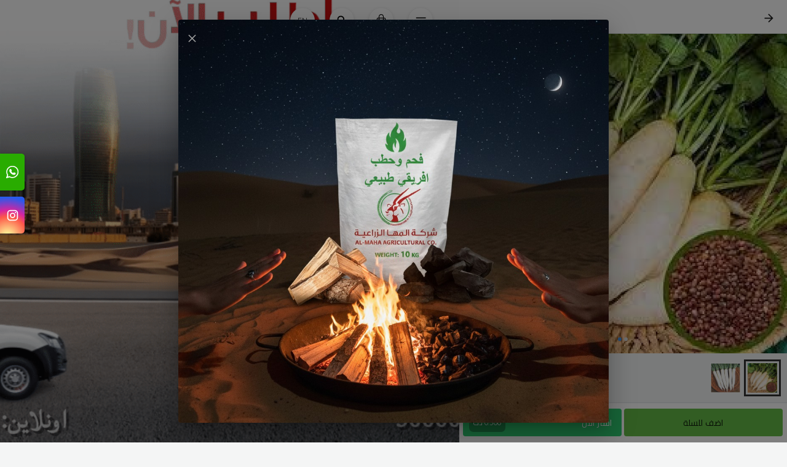

--- FILE ---
content_type: text/html; charset=utf-8
request_url: https://www.almahakwt.com/product/seeds/seeds-f1-hybrid-radish-shanti-raj-5-gram/
body_size: 2494
content:
<!doctype html><html lang="en"><head><meta charset="utf-8"/><link rel="icon" href="https://tapcom-live.ams3.cdn.digitaloceanspaces.com/media/cache/3b/7c/3b7c4339c77e32aaf00449e65452f9a1.jpg"/><meta name="viewport" content="width=device-width,viewport-fit=cover,height=device-height,initial-scale=1,maximum-scale=1,user-scalable=no"/> <meta http-equiv="X-UA-Compatible" content="IE=edge"/><meta property="name" content="Al Maha Agricultural Co."/><meta name="theme-color" content="#64bc47"/><meta name="apple-mobile-web-app-capable" content="yes"/><meta name="mobile-web-app-capable" content="yes"/><meta name="og:title" content="Seeds-F1 Hybrid Radish Shanti Raj-5 Gram"/><meta name="og:description" content=""/><meta name="twitter:title" content="Seeds-F1 Hybrid Radish Shanti Raj-5 Gram"/><meta name="twitter:description" content=""/><meta name="og:image" content="https://tapcom-live.ams3.cdn.digitaloceanspaces.com/media/cache/a2/2d/a22d6e58ec37138e65abd2e81c0c422d.jpg"/><meta name="twitter:image" content="https://tapcom-live.ams3.cdn.digitaloceanspaces.com/media/cache/a2/2d/a22d6e58ec37138e65abd2e81c0c422d.jpg"/> <meta name="twitter:image:alt" content="Al Maha Agricultural Co. - to contact us click here"/><link rel="apple-touch-icon" href="https://tapcom-live.ams3.cdn.digitaloceanspaces.com/media/cache/3b/7c/3b7c4339c77e32aaf00449e65452f9a1.jpg"/><meta name="og:url" content='https://www.almahakwt.com/product/seeds/seeds-f1-hybrid-radish-shanti-raj-5-gram'/><meta name="og:site_name" content="Al Maha Agricultural Co."/><link rel="manifest" href="/manifest.json"/><link rel="stylesheet" href="https://fonts.googleapis.com/icon?family=Material+Icons"/><link href="https://fonts.googleapis.com/css?family=Cairo&display=swap" rel="stylesheet"/><link rel="stylesheet" href="https://cdnjs.cloudflare.com/ajax/libs/animate.css/3.5.2/animate.min.css"/><link href="https://fonts.googleapis.com/css?family=Quicksand&display=swap" rel="stylesheet"/><title>Al Maha Agricultural Co.</title><link href="/static/css/2.155adc75.chunk.css" rel="stylesheet"><link href="/static/css/main.8da8c253.chunk.css" rel="stylesheet"></head><body><noscript>You need to enable JavaScript to run this app.</noscript><div id="root"></div><script async src="https://www.googletagmanager.com/gtag/js?id=G-QBB582P5CW"></script><script>function gtag(){dataLayer.push(arguments)}window.dataLayer=window.dataLayer||[],gtag("js",new Date),gtag("config","G-QBB582P5CW")</script><script>"serviceWorker"in navigator?window.addEventListener("load",(function(){navigator.serviceWorker.register("/sw").then((function(o){console.log("Worker registration successful",o.scope)}),(function(o){console.log("Worker registration failed",o)})).catch((function(o){console.log(o)}))})):console.log("Service Worker is not supported by browser.")</script><script type="application/ld+json">{"@context": "https://schema.org", "@type": "Product", "name": "Seeds-F1 Hybrid Radish Shanti Raj-5 Gram", "description": "", "sku": "11949", "brand": {"@type": "Brand", "name": "Al Maha Agricultural Co."}, "offers": {"@type": "Offer", "price": 0.5, "priceCurrency": "KWD", "availability": "http://schema.org/InStock", "seller": {"@type": "Organization", "name": "Al Maha Agricultural Co."}}, "image": "https://tapcom-live.ams3.cdn.digitaloceanspaces.com/media/al-maha-agricultural-co/products/779919-images_696884.jpg"}</script> <script>!function(e){function t(t){for(var n,i,a=t[0],c=t[1],l=t[2],s=0,p=[];s<a.length;s++)i=a[s],Object.prototype.hasOwnProperty.call(o,i)&&o[i]&&p.push(o[i][0]),o[i]=0;for(n in c)Object.prototype.hasOwnProperty.call(c,n)&&(e[n]=c[n]);for(f&&f(t);p.length;)p.shift()();return u.push.apply(u,l||[]),r()}function r(){for(var e,t=0;t<u.length;t++){for(var r=u[t],n=!0,a=1;a<r.length;a++){var c=r[a];0!==o[c]&&(n=!1)}n&&(u.splice(t--,1),e=i(i.s=r[0]))}return e}var n={},o={1:0},u=[];function i(t){if(n[t])return n[t].exports;var r=n[t]={i:t,l:!1,exports:{}};return e[t].call(r.exports,r,r.exports,i),r.l=!0,r.exports}i.e=function(e){var t=[],r=o[e];if(0!==r)if(r)t.push(r[2]);else{var n=new Promise((function(t,n){r=o[e]=[t,n]}));t.push(r[2]=n);var u,a=document.createElement("script");a.charset="utf-8",a.timeout=120,i.nc&&a.setAttribute("nonce",i.nc),a.src=function(e){return i.p+"static/js/"+({}[e]||e)+"."+{3:"edbd0c0f"}[e]+".chunk.js"}(e);var c=new Error;u=function(t){a.onerror=a.onload=null,clearTimeout(l);var r=o[e];if(0!==r){if(r){var n=t&&("load"===t.type?"missing":t.type),u=t&&t.target&&t.target.src;c.message="Loading chunk "+e+" failed.\n("+n+": "+u+")",c.name="ChunkLoadError",c.type=n,c.request=u,r[1](c)}o[e]=void 0}};var l=setTimeout((function(){u({type:"timeout",target:a})}),12e4);a.onerror=a.onload=u,document.head.appendChild(a)}return Promise.all(t)},i.m=e,i.c=n,i.d=function(e,t,r){i.o(e,t)||Object.defineProperty(e,t,{enumerable:!0,get:r})},i.r=function(e){"undefined"!=typeof Symbol&&Symbol.toStringTag&&Object.defineProperty(e,Symbol.toStringTag,{value:"Module"}),Object.defineProperty(e,"__esModule",{value:!0})},i.t=function(e,t){if(1&t&&(e=i(e)),8&t)return e;if(4&t&&"object"==typeof e&&e&&e.__esModule)return e;var r=Object.create(null);if(i.r(r),Object.defineProperty(r,"default",{enumerable:!0,value:e}),2&t&&"string"!=typeof e)for(var n in e)i.d(r,n,function(t){return e[t]}.bind(null,n));return r},i.n=function(e){var t=e&&e.__esModule?function(){return e.default}:function(){return e};return i.d(t,"a",t),t},i.o=function(e,t){return Object.prototype.hasOwnProperty.call(e,t)},i.p="/",i.oe=function(e){throw console.error(e),e};var a=this.webpackJsonptest=this.webpackJsonptest||[],c=a.push.bind(a);a.push=t,a=a.slice();for(var l=0;l<a.length;l++)t(a[l]);var f=c;r()}([])</script><script src="/static/js/2.0213c0b4.chunk.js"></script><script src="/static/js/main.683a5170.chunk.js"></script><script defer src="https://static.cloudflareinsights.com/beacon.min.js/vcd15cbe7772f49c399c6a5babf22c1241717689176015" integrity="sha512-ZpsOmlRQV6y907TI0dKBHq9Md29nnaEIPlkf84rnaERnq6zvWvPUqr2ft8M1aS28oN72PdrCzSjY4U6VaAw1EQ==" data-cf-beacon='{"version":"2024.11.0","token":"5be014025e5e4b47be32d766638c893d","r":1,"server_timing":{"name":{"cfCacheStatus":true,"cfEdge":true,"cfExtPri":true,"cfL4":true,"cfOrigin":true,"cfSpeedBrain":true},"location_startswith":null}}' crossorigin="anonymous"></script>
</body></html>